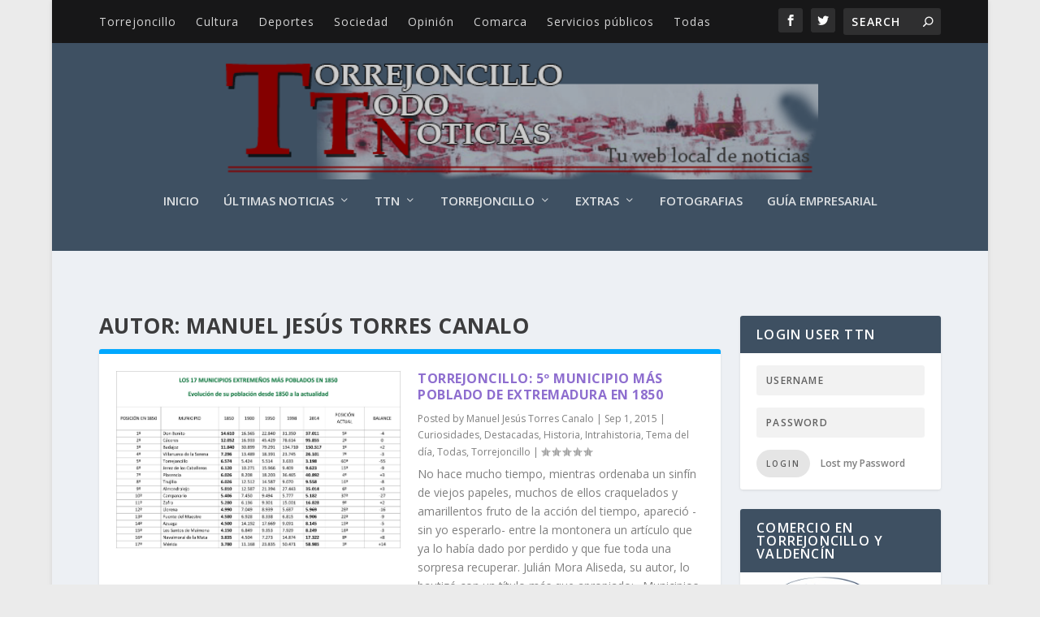

--- FILE ---
content_type: text/html; charset=UTF-8
request_url: https://www.torrejoncillotodonoticias.com/author/manuelcanalo/page/2
body_size: 19925
content:
<!DOCTYPE html>
<!--[if IE 6]>
<html id="ie6" lang="es">
<![endif]-->
<!--[if IE 7]>
<html id="ie7" lang="es">
<![endif]-->
<!--[if IE 8]>
<html id="ie8" lang="es">
<![endif]-->
<!--[if !(IE 6) | !(IE 7) | !(IE 8)  ]><!-->
<html lang="es">
<!--<![endif]-->
<head>
	<meta charset="UTF-8" />
			
	<meta http-equiv="X-UA-Compatible" content="IE=edge">
	<link rel="pingback" href="https://www.torrejoncillotodonoticias.com/xmlrpc.php" />

		<!--[if lt IE 9]>
	<script src="https://www.torrejoncillotodonoticias.com/wp-content/themes/Extra/scripts/ext/html5.js" type="text/javascript"></script>
	<![endif]-->

	<script type="text/javascript">
		document.documentElement.className = 'js';
	</script>

	<style type='text/css'>Default CSS Comment</style><script>var et_site_url='https://www.torrejoncillotodonoticias.com';var et_post_id='global';function et_core_page_resource_fallback(a,b){"undefined"===typeof b&&(b=a.sheet.cssRules&&0===a.sheet.cssRules.length);b&&(a.onerror=null,a.onload=null,a.href?a.href=et_site_url+"/?et_core_page_resource="+a.id+et_post_id:a.src&&(a.src=et_site_url+"/?et_core_page_resource="+a.id+et_post_id))}
</script>
	<!-- This site is optimized with the Yoast SEO plugin v15.3 - https://yoast.com/wordpress/plugins/seo/ -->
	<title>Manuel Jesús Torres Canalo, Autor en TTN :: Torrejoncillo Todo Noticias - Página 2 de 7</title>
	<meta name="robots" content="index, follow, max-snippet:-1, max-image-preview:large, max-video-preview:-1" />
	<link rel="canonical" href="https://www.torrejoncillotodonoticias.com/author/manuelcanalo/page/2" />
	<link rel="prev" href="https://www.torrejoncillotodonoticias.com/author/manuelcanalo" />
	<link rel="next" href="https://www.torrejoncillotodonoticias.com/author/manuelcanalo/page/3" />
	<meta property="og:locale" content="es_ES" />
	<meta property="og:type" content="profile" />
	<meta property="og:title" content="Manuel Jesús Torres Canalo, Autor en TTN :: Torrejoncillo Todo Noticias - Página 2 de 7" />
	<meta property="og:url" content="https://www.torrejoncillotodonoticias.com/author/manuelcanalo" />
	<meta property="og:site_name" content="TTN :: Torrejoncillo Todo Noticias" />
	<meta property="og:image" content="https://secure.gravatar.com/avatar/ee0826ac61cdd070d81fcc9bcc7a2993?s=500&#038;d=mm&#038;r=g" />
	<meta name="twitter:card" content="summary_large_image" />
	<script type="application/ld+json" class="yoast-schema-graph">{"@context":"https://schema.org","@graph":[{"@type":"WebSite","@id":"https://www.torrejoncillotodonoticias.com/#website","url":"https://www.torrejoncillotodonoticias.com/","name":"TTN :: Torrejoncillo Todo Noticias","description":"Todas las noticias de Torrejoncillo a tu alcance","potentialAction":[{"@type":"SearchAction","target":"https://www.torrejoncillotodonoticias.com/?s={search_term_string}","query-input":"required name=search_term_string"}],"inLanguage":"es"},{"@type":"ProfilePage","@id":"https://www.torrejoncillotodonoticias.com/author/manuelcanalo/page/2#webpage","url":"https://www.torrejoncillotodonoticias.com/author/manuelcanalo/page/2","name":"Manuel Jes\u00fas Torres Canalo, Autor en TTN :: Torrejoncillo Todo Noticias - P\u00e1gina 2 de 7","isPartOf":{"@id":"https://www.torrejoncillotodonoticias.com/#website"},"inLanguage":"es","potentialAction":[{"@type":"ReadAction","target":["https://www.torrejoncillotodonoticias.com/author/manuelcanalo/page/2"]}]},{"@type":"Person","@id":"https://www.torrejoncillotodonoticias.com/#/schema/person/a5274e69f11e7df1332236ad236de157","name":"Manuel Jes\u00fas Torres Canalo","image":{"@type":"ImageObject","@id":"https://www.torrejoncillotodonoticias.com/#personlogo","inLanguage":"es","url":"https://secure.gravatar.com/avatar/ee0826ac61cdd070d81fcc9bcc7a2993?s=96&d=mm&r=g","caption":"Manuel Jes\u00fas Torres Canalo"},"description":"Redactor de TTN (Torrejoncillo) Colaborador de Radio Alfares (Torrejoncillo)","sameAs":["https://www.torrejoncillotodonoticias.com"],"mainEntityOfPage":{"@id":"https://www.torrejoncillotodonoticias.com/author/manuelcanalo/page/2#webpage"}}]}</script>
	<!-- / Yoast SEO plugin. -->


<link rel='dns-prefetch' href='//ssl.p.jwpcdn.com' />
<link rel='dns-prefetch' href='//fonts.googleapis.com' />
<link rel='dns-prefetch' href='//s.w.org' />
<link rel="alternate" type="application/rss+xml" title="TTN :: Torrejoncillo Todo Noticias &raquo; Feed" href="https://www.torrejoncillotodonoticias.com/feed" />
<link rel="alternate" type="application/rss+xml" title="TTN :: Torrejoncillo Todo Noticias &raquo; Feed de los comentarios" href="https://www.torrejoncillotodonoticias.com/comments/feed" />
<link rel="alternate" type="application/rss+xml" title="TTN :: Torrejoncillo Todo Noticias &raquo; Feed de entradas de Manuel Jesús Torres Canalo" href="https://www.torrejoncillotodonoticias.com/author/manuelcanalo/feed" />
		<script type="text/javascript">
			window._wpemojiSettings = {"baseUrl":"https:\/\/s.w.org\/images\/core\/emoji\/13.0.0\/72x72\/","ext":".png","svgUrl":"https:\/\/s.w.org\/images\/core\/emoji\/13.0.0\/svg\/","svgExt":".svg","source":{"concatemoji":"https:\/\/www.torrejoncillotodonoticias.com\/wp-includes\/js\/wp-emoji-release.min.js?ver=5.5.12"}};
			!function(e,a,t){var n,r,o,i=a.createElement("canvas"),p=i.getContext&&i.getContext("2d");function s(e,t){var a=String.fromCharCode;p.clearRect(0,0,i.width,i.height),p.fillText(a.apply(this,e),0,0);e=i.toDataURL();return p.clearRect(0,0,i.width,i.height),p.fillText(a.apply(this,t),0,0),e===i.toDataURL()}function c(e){var t=a.createElement("script");t.src=e,t.defer=t.type="text/javascript",a.getElementsByTagName("head")[0].appendChild(t)}for(o=Array("flag","emoji"),t.supports={everything:!0,everythingExceptFlag:!0},r=0;r<o.length;r++)t.supports[o[r]]=function(e){if(!p||!p.fillText)return!1;switch(p.textBaseline="top",p.font="600 32px Arial",e){case"flag":return s([127987,65039,8205,9895,65039],[127987,65039,8203,9895,65039])?!1:!s([55356,56826,55356,56819],[55356,56826,8203,55356,56819])&&!s([55356,57332,56128,56423,56128,56418,56128,56421,56128,56430,56128,56423,56128,56447],[55356,57332,8203,56128,56423,8203,56128,56418,8203,56128,56421,8203,56128,56430,8203,56128,56423,8203,56128,56447]);case"emoji":return!s([55357,56424,8205,55356,57212],[55357,56424,8203,55356,57212])}return!1}(o[r]),t.supports.everything=t.supports.everything&&t.supports[o[r]],"flag"!==o[r]&&(t.supports.everythingExceptFlag=t.supports.everythingExceptFlag&&t.supports[o[r]]);t.supports.everythingExceptFlag=t.supports.everythingExceptFlag&&!t.supports.flag,t.DOMReady=!1,t.readyCallback=function(){t.DOMReady=!0},t.supports.everything||(n=function(){t.readyCallback()},a.addEventListener?(a.addEventListener("DOMContentLoaded",n,!1),e.addEventListener("load",n,!1)):(e.attachEvent("onload",n),a.attachEvent("onreadystatechange",function(){"complete"===a.readyState&&t.readyCallback()})),(n=t.source||{}).concatemoji?c(n.concatemoji):n.wpemoji&&n.twemoji&&(c(n.twemoji),c(n.wpemoji)))}(window,document,window._wpemojiSettings);
		</script>
		<meta content="Extra v.2.0.66" name="generator"/><style type="text/css">
img.wp-smiley,
img.emoji {
	display: inline !important;
	border: none !important;
	box-shadow: none !important;
	height: 1em !important;
	width: 1em !important;
	margin: 0 .07em !important;
	vertical-align: -0.1em !important;
	background: none !important;
	padding: 0 !important;
}
</style>
	<link rel='stylesheet' id='ai1ec_style-css'  href='//www.torrejoncillotodonoticias.com/wp-content/plugins/all-in-one-event-calendar/public/themes-ai1ec/vortex/css/ai1ec_parsed_css.css?ver=3.0.0' type='text/css' media='all' />
<link rel='stylesheet' id='srp-layout-stylesheet-css'  href='https://www.torrejoncillotodonoticias.com/wp-content/plugins/special-recent-posts/css/layout.css?ver=5.5.12' type='text/css' media='all' />
<link rel='stylesheet' id='wp-block-library-css'  href='https://www.torrejoncillotodonoticias.com/wp-includes/css/dist/block-library/style.min.css?ver=5.5.12' type='text/css' media='all' />
<link rel='stylesheet' id='fvp-frontend-css'  href='https://www.torrejoncillotodonoticias.com/wp-content/plugins/featured-video-plus/styles/frontend.css?ver=2.3.3' type='text/css' media='all' />
<link rel='stylesheet' id='popup-css'  href='https://www.torrejoncillotodonoticias.com/wp-content/plugins/popup/popup.css?ver=5.5.12' type='text/css' media='all' />
<link rel='stylesheet' id='bc_rb_global_style-css'  href='https://www.torrejoncillotodonoticias.com/wp-content/plugins/random-banner/assets/style/bc_rb_global.css?ver=4.2.11' type='text/css' media='all' />
<link rel='stylesheet' id='bc_rb_animate-css'  href='https://www.torrejoncillotodonoticias.com/wp-content/plugins/random-banner/assets/style/animate.css?ver=4.2.11' type='text/css' media='all' />
<link rel='stylesheet' id='owl.carousel-style-css'  href='https://www.torrejoncillotodonoticias.com/wp-content/plugins/random-banner/assets/style/owl.carousel.css?ver=4.2.11' type='text/css' media='all' />
<link rel='stylesheet' id='owl.carousel-default-css'  href='https://www.torrejoncillotodonoticias.com/wp-content/plugins/random-banner/assets/style/owl.theme.default.css?ver=4.2.11' type='text/css' media='all' />
<link rel='stylesheet' id='owl.carousel-transitions-css'  href='https://www.torrejoncillotodonoticias.com/wp-content/plugins/random-banner/assets/style/owl.transitions.css?ver=4.2.11' type='text/css' media='all' />
<link rel='stylesheet' id='rpt_front_style-css'  href='https://www.torrejoncillotodonoticias.com/wp-content/plugins/related-posts-thumbnails/assets/css/front.css?ver=4.2.1' type='text/css' media='all' />
<link rel='stylesheet' id='wp-polls-css'  href='https://www.torrejoncillotodonoticias.com/wp-content/plugins/wp-polls/polls-css.css?ver=2.77.3' type='text/css' media='all' />
<style id='wp-polls-inline-css' type='text/css'>
.wp-polls .pollbar {
	margin: 1px;
	font-size: 6px;
	line-height: 8px;
	height: 8px;
	background-image: url('https://www.torrejoncillotodonoticias.com/wp-content/plugins/wp-polls/images/default/pollbg.gif');
	border: 1px solid #c8c8c8;
}

</style>
<link rel='stylesheet' id='wp-postratings-css'  href='https://www.torrejoncillotodonoticias.com/wp-content/plugins/wp-postratings/css/postratings-css.css?ver=1.91.2' type='text/css' media='all' />
<link rel='stylesheet' id='extra-fonts-css'  href='https://fonts.googleapis.com/css?family=Open+Sans:300italic,400italic,600italic,700italic,800italic,400,300,600,700,800&#038;subset=latin,latin-ext' type='text/css' media='all' />
<link rel='stylesheet' id='extra-style-css'  href='https://www.torrejoncillotodonoticias.com/wp-content/themes/Extra/style.css?ver=2.0.66' type='text/css' media='all' />
<link rel='stylesheet' id='popular-widget-css'  href='https://www.torrejoncillotodonoticias.com/wp-content/plugins/popular-widget/_css/pop-widget.css?ver=1.7.0' type='text/css' media='all' />
<link rel='stylesheet' id='simcal-qtip-css'  href='https://www.torrejoncillotodonoticias.com/wp-content/plugins/google-calendar-events/assets/generated/vendor/jquery.qtip.min.css?ver=3.5.5' type='text/css' media='all' />
<link rel='stylesheet' id='simcal-default-calendar-grid-css'  href='https://www.torrejoncillotodonoticias.com/wp-content/plugins/google-calendar-events/assets/generated/default-calendar-grid.min.css?ver=3.5.5' type='text/css' media='all' />
<link rel='stylesheet' id='simcal-default-calendar-list-css'  href='https://www.torrejoncillotodonoticias.com/wp-content/plugins/google-calendar-events/assets/generated/default-calendar-list.min.css?ver=3.5.5' type='text/css' media='all' />
<link rel='stylesheet' id='dashicons-css'  href='https://www.torrejoncillotodonoticias.com/wp-includes/css/dashicons.min.css?ver=5.5.12' type='text/css' media='all' />
<script type='text/javascript' src='https://www.torrejoncillotodonoticias.com/wp-includes/js/swfobject.js?ver=2.2-20120417' id='swfobject-js'></script>
<script type='text/javascript' src='https://www.torrejoncillotodonoticias.com/wp-includes/js/jquery/jquery.js?ver=1.12.4-wp' id='jquery-core-js'></script>
<script type='text/javascript' src='https://www.torrejoncillotodonoticias.com/wp-includes/js/jquery/jquery-migrate.min.js?ver=1.4.1' id='jquery-migrate-js'></script>
<script type='text/javascript' id='jquery-js-after'>
jQuery(document).ready(function() {
	jQuery(".e8bc45b10d26c767ede35a41022380f4").click(function() {
		jQuery.post(
			"https://www.torrejoncillotodonoticias.com/wp-admin/admin-ajax.php", {
				"action": "quick_adsense_onpost_ad_click",
				"quick_adsense_onpost_ad_index": jQuery(this).attr("data-index"),
				"quick_adsense_nonce": "6ca43d18d0",
			}, function(response) { }
		);
	});
});
</script>
<script type='text/javascript' src='https://www.torrejoncillotodonoticias.com/wp-content/plugins/featured-video-plus/js/jquery.fitvids.min.js?ver=master-2015-08' id='jquery.fitvids-js'></script>
<script type='text/javascript' id='fvp-frontend-js-extra'>
/* <![CDATA[ */
var fvpdata = {"ajaxurl":"https:\/\/www.torrejoncillotodonoticias.com\/wp-admin\/admin-ajax.php","nonce":"1f3907a1f8","fitvids":"1","dynamic":"","overlay":"","opacity":"0.75","color":"b","width":"640"};
/* ]]> */
</script>
<script type='text/javascript' src='https://www.torrejoncillotodonoticias.com/wp-content/plugins/featured-video-plus/js/frontend.min.js?ver=2.3.3' id='fvp-frontend-js'></script>
<script type='text/javascript' src='https://ssl.p.jwpcdn.com/6/12/jwplayer.js?ver=5.5.12' id='jwplayer-js'></script>
<script type='text/javascript' src='https://www.torrejoncillotodonoticias.com/wp-content/plugins/popup/popup.js?ver=5.5.12' id='popup-js'></script>
<link rel="https://api.w.org/" href="https://www.torrejoncillotodonoticias.com/wp-json/" /><link rel="alternate" type="application/json" href="https://www.torrejoncillotodonoticias.com/wp-json/wp/v2/users/451" /><link rel="EditURI" type="application/rsd+xml" title="RSD" href="https://www.torrejoncillotodonoticias.com/xmlrpc.php?rsd" />
<link rel="wlwmanifest" type="application/wlwmanifest+xml" href="https://www.torrejoncillotodonoticias.com/wp-includes/wlwmanifest.xml" /> 
<meta name="generator" content="WordPress 5.5.12" />
<script type="text/javascript">jwplayer.key='FQz4PSZB1NbQqNiB1k+rb1pGR76FopTVkBUSWA==';jwplayer.defaults = { "ph": 2 };</script>
            <script type="text/javascript">
            if (typeof(jwp6AddLoadEvent) == 'undefined') {
                function jwp6AddLoadEvent(func) {
                    var oldonload = window.onload;
                    if (typeof window.onload != 'function') {
                        window.onload = func;
                    } else {
                        window.onload = function() {
                            if (oldonload) {
                                oldonload();
                            }
                            func();
                        }
                    }
                }
            }
            </script>

            <script type='text/javascript' src='https://torrejoncillotodonoticias.api.oneall.com/socialize/library.js' id='oa_social_library-js'></script>
        <style>
            #related_posts_thumbnails li {
                border-right: 1px solid #DDDDDD;
                background-color: #FFFFFF            }

            #related_posts_thumbnails li:hover {
                background-color: #EEEEEF;
            }

            .relpost_content {
                font-size: 12px;
                color: #333333;
            }

            .relpost-block-single {
                background-color: #FFFFFF;
                border-right: 1px solid #DDDDDD;
                border-left: 1px solid #DDDDDD;
                margin-right: -1px;
            }

            .relpost-block-single:hover {
                background-color: #EEEEEF;
            }
        </style>

        <script type="text/javascript">
    "function"!=typeof loadGsLib&&(loadGsLib=function(){var e=document.createElement("script");
    e.type="text/javascript",e.async=!0,e.src="https://api.at.getsocial.io/get/v1/05f33e/gs_async.js";
    var t=document.getElementsByTagName("script")[0];t.parentNode.insertBefore(e,t)})();
    var GETSOCIAL_VERSION = "4.3.3";
</script><!-- <meta name="NextGEN" version="3.3.6" /> -->
<link id='MediaRSS' rel='alternate' type='application/rss+xml' title='NextGEN Gallery RSS Feed' href='https://www.torrejoncillotodonoticias.com/wp-content/plugins/nextgen-gallery/products/photocrati_nextgen/modules/ngglegacy/xml/media-rss.php' />
<meta name="viewport" content="width=device-width, initial-scale=1.0, maximum-scale=1.0, user-scalable=1" /><!-- All in one Favicon 4.8 --><link rel="shortcut icon" href="https://www.torrejoncillotodonoticias.com/wp-content/uploads/favicon.ico" />
<link rel="icon" href="https://www.torrejoncillotodonoticias.com/wp-content/uploads/animated_favicon1.gif" type="image/gif"/>
<link rel="icon" href="https://www.torrejoncillotodonoticias.com/wp-content/uploads/favicon_32.png" type="image/png"/>
<link rel="apple-touch-icon" href="https://www.torrejoncillotodonoticias.com/wp-content/uploads/favicon_apple.png" />
<link rel="icon" href="https://www.torrejoncillotodonoticias.com/wp-content/uploads/cropped-859404_547735761925161_746119042_o-1-32x32.jpg" sizes="32x32" />
<link rel="icon" href="https://www.torrejoncillotodonoticias.com/wp-content/uploads/cropped-859404_547735761925161_746119042_o-1-192x192.jpg" sizes="192x192" />
<link rel="apple-touch-icon" href="https://www.torrejoncillotodonoticias.com/wp-content/uploads/cropped-859404_547735761925161_746119042_o-1-180x180.jpg" />
<meta name="msapplication-TileImage" content="https://www.torrejoncillotodonoticias.com/wp-content/uploads/cropped-859404_547735761925161_746119042_o-1-270x270.jpg" />
<link rel="stylesheet" id="et-extra-customizer-global-cached-inline-styles" href="https://www.torrejoncillotodonoticias.com/wp-content/cache/et/global/et-extra-customizer-global-17694598255574.min.css" onerror="et_core_page_resource_fallback(this, true)" onload="et_core_page_resource_fallback(this)" /><script async src="https://pagead2.googlesyndication.com/pagead/js/adsbygoogle.js"></script>
<script>
  (adsbygoogle = window.adsbygoogle || []).push({
    google_ad_client: "ca-pub-9646290025382180",
    enable_page_level_ads: true
  });
</script>
<link rel='stylesheet' id='nextgen_widgets_style-css'  href='https://www.torrejoncillotodonoticias.com/wp-content/plugins/nextgen-gallery/products/photocrati_nextgen/modules/widget/static/widgets.css?ver=3.3.6' type='text/css' media='all' />
<link rel='stylesheet' id='nextgen_basic_thumbnails_style-css'  href='https://www.torrejoncillotodonoticias.com/wp-content/plugins/nextgen-gallery/products/photocrati_nextgen/modules/nextgen_basic_gallery/static/thumbnails/nextgen_basic_thumbnails.css?ver=3.3.6' type='text/css' media='all' />
<link rel='stylesheet' id='ngg_trigger_buttons-css'  href='https://www.torrejoncillotodonoticias.com/wp-content/plugins/nextgen-gallery/products/photocrati_nextgen/modules/nextgen_gallery_display/static/trigger_buttons.css?ver=3.3.6' type='text/css' media='all' />
<link rel='stylesheet' id='shutter-0-css'  href='https://www.torrejoncillotodonoticias.com/wp-content/plugins/nextgen-gallery/products/photocrati_nextgen/modules/lightbox/static/shutter/shutter.css?ver=3.3.6' type='text/css' media='all' />
<link rel='stylesheet' id='fontawesome_v4_shim_style-css'  href='https://use.fontawesome.com/releases/v5.3.1/css/v4-shims.css?ver=5.5.12' type='text/css' media='all' />
<link rel='stylesheet' id='fontawesome-css'  href='https://use.fontawesome.com/releases/v5.3.1/css/all.css?ver=5.5.12' type='text/css' media='all' />
<link rel='stylesheet' id='nextgen_pagination_style-css'  href='https://www.torrejoncillotodonoticias.com/wp-content/plugins/nextgen-gallery/products/photocrati_nextgen/modules/nextgen_pagination/static/style.css?ver=3.3.6' type='text/css' media='all' />
<link rel='stylesheet' id='nggallery-css'  href='https://www.torrejoncillotodonoticias.com/wp-content/ngg_styles/nggallery.css?ver=3.3.6' type='text/css' media='all' />
</head>
<body class="archive paged author author-manuelcanalo author-451 paged-2 author-paged-2 et_extra et_fullwidth_nav et_fixed_nav boxed_layout et_pb_gutters3 et_primary_nav_dropdown_animation_scaleInCenter et_secondary_nav_dropdown_animation_fadeInTop with_sidebar with_sidebar_right et_includes_sidebar chrome wpbdp-with-button-styles">
	<div id="page-container" class="page-container">
				<!-- Header -->
		<header class="header centered">
						<!-- #top-header -->
			<div id="top-header" style="">
				<div class="container">

					<!-- Secondary Nav -->
											<div id="et-secondary-nav" class="">
						<ul id="et-secondary-menu" class="nav"><li id="menu-item-20833" class="menu-item menu-item-type-taxonomy menu-item-object-category menu-item-20833"><a href="https://www.torrejoncillotodonoticias.com/category/torrejoncillo">Torrejoncillo</a></li>
<li id="menu-item-20827" class="menu-item menu-item-type-taxonomy menu-item-object-category menu-item-20827"><a href="https://www.torrejoncillotodonoticias.com/category/cultura">Cultura</a></li>
<li id="menu-item-21070" class="menu-item menu-item-type-taxonomy menu-item-object-category menu-item-21070"><a href="https://www.torrejoncillotodonoticias.com/category/deportes">Deportes</a></li>
<li id="menu-item-20834" class="menu-item menu-item-type-taxonomy menu-item-object-category menu-item-20834"><a href="https://www.torrejoncillotodonoticias.com/category/sociedad">Sociedad</a></li>
<li id="menu-item-20835" class="menu-item menu-item-type-taxonomy menu-item-object-category menu-item-20835"><a href="https://www.torrejoncillotodonoticias.com/category/opinion">Opinión</a></li>
<li id="menu-item-20836" class="menu-item menu-item-type-taxonomy menu-item-object-category menu-item-20836"><a href="https://www.torrejoncillotodonoticias.com/category/comarca">Comarca</a></li>
<li id="menu-item-20838" class="menu-item menu-item-type-taxonomy menu-item-object-category menu-item-20838"><a href="https://www.torrejoncillotodonoticias.com/category/servicios-publicos">Servicios públicos</a></li>
<li id="menu-item-20839" class="menu-item menu-item-type-taxonomy menu-item-object-category menu-item-20839"><a href="https://www.torrejoncillotodonoticias.com/category/todas">Todas</a></li>
</ul>						</div>
					
					<!-- #et-info -->
					<div id="et-info">

						
						<!-- .et-extra-social-icons -->
						<ul class="et-extra-social-icons" style="">
																																														<li class="et-extra-social-icon facebook">
									<a href="https://www.facebook.com/torrejoncillotodonoticias" class="et-extra-icon et-extra-icon-background-hover et-extra-icon-facebook"></a>
								</li>
																																															<li class="et-extra-social-icon twitter">
									<a href="https://twitter.com/ttn_torre" class="et-extra-icon et-extra-icon-background-hover et-extra-icon-twitter"></a>
								</li>
																																																																																																																																																																																																																																																																																																																																																																																																																																																																																																																																																																																																																																		</ul>
						
						<!-- .et-top-search -->
												<div class="et-top-search" style="">
							<form role="search" class="et-search-form" method="get" action="https://www.torrejoncillotodonoticias.com/">
			<input type="search" class="et-search-field" placeholder="Search" value="" name="s" title="Search for:" />
			<button class="et-search-submit"></button>
		</form>						</div>
						
						<!-- cart -->
											</div>
				</div><!-- /.container -->
			</div><!-- /#top-header -->

			
			<!-- Main Header -->
			<div id="main-header-wrapper">
				<div id="main-header" data-fixed-height="60">
					<div class="container">
					<!-- ET Ad -->
						
						
						<!-- Logo -->
						<a class="logo" href="https://www.torrejoncillotodonoticias.com/" data-fixed-height="74">
							<img src="https://www.torrejoncillotodonoticias.com/wp-content/uploads/cabecera_ttn1-1.png" alt="TTN :: Torrejoncillo Todo Noticias" id="logo" />
						</a>

						
						<!-- ET Navigation -->
						<div id="et-navigation" class="">
							<ul id="et-menu" class="nav et_disable_top_tier"><li id="menu-item-20840" class="menu-item menu-item-type-custom menu-item-object-custom menu-item-home menu-item-20840"><a href="https://www.torrejoncillotodonoticias.com">Inicio</a></li>
<li id="menu-item-53474" class="menu-item menu-item-type-taxonomy menu-item-object-category mega-menu menu-item-has-children mega-menu-featured mega-featured-2 menu-item-53474"><a href="https://www.torrejoncillotodonoticias.com/category/noticias-destacadas">Últimas Noticias</a><ul class="sub-menu" style="border-top-color: #f29e1a;">
					<li>
						<h2 class="title">Featured</h2>
						<div class="featured-post">
							<a href="https://www.torrejoncillotodonoticias.com/2026/01/la-provincia-de-caceres-llega-a-madrid-fusion-con-presentaciones-y-catas-de-sus-productos-de-calidad.html" title="La provincia de Cáceres llega a Madrid Fusión con presentaciones y catas de sus productos de calidad" class="featured-image">
				<img src="https://www.torrejoncillotodonoticias.com/wp-content/uploads/Madrid-Fusion-7-440x264.jpg" alt="La provincia de Cáceres llega a Madrid Fusión con presentaciones y catas de sus productos de calidad" />
			</a>
							<h2>La provincia de Cáceres llega a Madrid Fusión con presentaciones y catas de sus productos de calidad</h2>
							<div class="post-meta">
								<span class="updated">Ene 27, 2026</span> | <a href="https://www.torrejoncillotodonoticias.com/category/cultura" rel="tag">Cultura</a>, <a href="https://www.torrejoncillotodonoticias.com/category/noticias-destacadas" rel="tag">Destacadas</a>, <a href="https://www.torrejoncillotodonoticias.com/category/tema-del-dia" rel="tag">Tema del día</a>, <a href="https://www.torrejoncillotodonoticias.com/category/todas" rel="tag">Todas</a> | <span class="rating-stars" title="Rating: 0.00"><span class="post-meta-icon rating-star rating-star-empty rating-star-1"></span>
<span class="post-meta-icon rating-star rating-star-empty rating-star-2"></span>
<span class="post-meta-icon rating-star rating-star-empty rating-star-3"></span>
<span class="post-meta-icon rating-star rating-star-empty rating-star-4"></span>
<span class="post-meta-icon rating-star rating-star-empty rating-star-5"></span>
</span>
							</div>
						</div>
					</li>
					<li>
						<h2 class="title">Featured</h2>
						<div class="featured-post">
							<a href="https://www.torrejoncillotodonoticias.com/2026/01/ganadores-de-la-temporada-2025.html" title="Ganadores de la Temporada 2025" class="featured-image">
				<img src="https://www.torrejoncillotodonoticias.com/wp-content/uploads/622860951_1397052415550785_2169660850944029567_n-440x264-1769362717.jpg" alt="Ganadores de la Temporada 2025" />
			</a>
							<h2>Ganadores de la Temporada 2025</h2>
							<div class="post-meta">
								<span class="updated">Ene 26, 2026</span> | <a href="https://www.torrejoncillotodonoticias.com/category/deportes" rel="tag">Deportes</a>, <a href="https://www.torrejoncillotodonoticias.com/category/noticias-destacadas" rel="tag">Destacadas</a>, <a href="https://www.torrejoncillotodonoticias.com/category/tema-del-dia" rel="tag">Tema del día</a>, <a href="https://www.torrejoncillotodonoticias.com/category/todas" rel="tag">Todas</a> | <span class="rating-stars" title="Rating: 0.00"><span class="post-meta-icon rating-star rating-star-empty rating-star-1"></span>
<span class="post-meta-icon rating-star rating-star-empty rating-star-2"></span>
<span class="post-meta-icon rating-star rating-star-empty rating-star-3"></span>
<span class="post-meta-icon rating-star rating-star-empty rating-star-4"></span>
<span class="post-meta-icon rating-star rating-star-empty rating-star-5"></span>
</span>
							</div>
						</div>
					</li><li class="menu-item menu-item-has-children"><a href="#" class="title">Recent</a><ul class="recent-list">
					<li class="recent-post">
						<div class="post-content">
							<a href="https://www.torrejoncillotodonoticias.com/2026/01/carnaval-de-torrejoncillo-2026.html" title="CARNAVAL DE TORREJONCILLO 2026">
				<img src="https://www.torrejoncillotodonoticias.com/wp-content/uploads/621210625_1392278856272588_4150768120244332283_n-150x150.jpg" alt="CARNAVAL DE TORREJONCILLO 2026" class="post-thumbnail" />
			</a>
							<div class="post-meta">
								<h3><a href="https://www.torrejoncillotodonoticias.com/2026/01/carnaval-de-torrejoncillo-2026.html">CARNAVAL DE TORREJONCILLO 2026</a></h3>
								by <a href="https://www.torrejoncillotodonoticias.com/author/admin" class="url fn" title="Entradas de Redacción" rel="author">Redacción</a> | <span class="updated">Ene 25, 2026</span> | <a class="comments-link" href="https://www.torrejoncillotodonoticias.com/2026/01/carnaval-de-torrejoncillo-2026.html#comments">0 <span title="comment count" class="comment-bubble post-meta-icon"></span></a>
							</div>
						</div>
					</li>
					<li class="recent-post">
						<div class="post-content">
							<a href="https://www.torrejoncillotodonoticias.com/2026/01/la-vela-de-valdencin.html" title="LA VELÁ DE VALDENCÍN">
				<img src="https://www.torrejoncillotodonoticias.com/wp-content/uploads/8hkFGWhatsAppImage2026-01-21at16.57.54-150x150.jpg" alt="LA VELÁ DE VALDENCÍN" class="post-thumbnail" />
			</a>
							<div class="post-meta">
								<h3><a href="https://www.torrejoncillotodonoticias.com/2026/01/la-vela-de-valdencin.html">LA VELÁ DE VALDENCÍN</a></h3>
								by <a href="https://www.torrejoncillotodonoticias.com/author/admin" class="url fn" title="Entradas de Redacción" rel="author">Redacción</a> | <span class="updated">Ene 24, 2026</span> | <a class="comments-link" href="https://www.torrejoncillotodonoticias.com/2026/01/la-vela-de-valdencin.html#comments">0 <span title="comment count" class="comment-bubble post-meta-icon"></span></a>
							</div>
						</div>
					</li>
					<li class="recent-post">
						<div class="post-content">
							<a href="https://www.torrejoncillotodonoticias.com/2026/01/nueva-jornada-para-el-ad-torrejoncillo-2.html" title="Nueva jornada para el AD Torrejoncillo">
				<img src="https://www.torrejoncillotodonoticias.com/wp-content/uploads/618912968_1466956712098510_3951722456715593538_n-150x150.jpg" alt="Nueva jornada para el AD Torrejoncillo" class="post-thumbnail" />
			</a>
							<div class="post-meta">
								<h3><a href="https://www.torrejoncillotodonoticias.com/2026/01/nueva-jornada-para-el-ad-torrejoncillo-2.html">Nueva jornada para el AD Torrejoncillo</a></h3>
								by <a href="https://www.torrejoncillotodonoticias.com/author/admin" class="url fn" title="Entradas de Redacción" rel="author">Redacción</a> | <span class="updated">Ene 23, 2026</span> | <a class="comments-link" href="https://www.torrejoncillotodonoticias.com/2026/01/nueva-jornada-para-el-ad-torrejoncillo-2.html#comments">0 <span title="comment count" class="comment-bubble post-meta-icon"></span></a>
							</div>
						</div>
					</li></ul><!-- /.recent-list -->
</li><!-- /.menu_item -->
</ul><!-- /.sub-menu -->
</li>
<li id="menu-item-20841" class="menu-item menu-item-type-custom menu-item-object-custom menu-item-home menu-item-has-children mega-menu menu-item-has-children mega-menu-cols menu-item-20841"><a href="https://www.torrejoncillotodonoticias.com/#">TTN</a>
<ul class="sub-menu">
	<li id="menu-item-20842" class="menu-item menu-item-type-post_type menu-item-object-page menu-item-20842"><a href="https://www.torrejoncillotodonoticias.com/quienes-somos">¿Quiénes somos?</a></li>
	<li id="menu-item-20843" class="menu-item menu-item-type-post_type menu-item-object-page menu-item-20843"><a href="https://www.torrejoncillotodonoticias.com/normas-ttn">Normas en TTN</a></li>
	<li id="menu-item-20844" class="menu-item menu-item-type-post_type menu-item-object-page menu-item-20844"><a href="https://www.torrejoncillotodonoticias.com/publicidad_ttn">Publicidad</a></li>
</ul>
</li>
<li id="menu-item-20845" class="menu-item menu-item-type-custom menu-item-object-custom menu-item-home menu-item-has-children menu-item-20845"><a href="https://www.torrejoncillotodonoticias.com/#">Torrejoncillo</a>
<ul class="sub-menu">
	<li id="menu-item-20846" class="menu-item menu-item-type-post_type menu-item-object-page menu-item-20846"><a href="https://www.torrejoncillotodonoticias.com/informacion-torrejoncillo">Información General sobre Torrejoncillo</a></li>
	<li id="menu-item-20847" class="menu-item menu-item-type-post_type menu-item-object-page menu-item-20847"><a href="https://www.torrejoncillotodonoticias.com/informacion-de-servicios">Información de Servicios</a></li>
	<li id="menu-item-20848" class="menu-item menu-item-type-post_type menu-item-object-page menu-item-20848"><a href="https://www.torrejoncillotodonoticias.com/historia-de-torrejoncillo">Historia de Torrejoncillo</a></li>
	<li id="menu-item-20849" class="menu-item menu-item-type-post_type menu-item-object-page menu-item-20849"><a href="https://www.torrejoncillotodonoticias.com/fiestas">Fiestas en Torrejoncillo</a></li>
</ul>
</li>
<li id="menu-item-20851" class="menu-item menu-item-type-custom menu-item-object-custom menu-item-home menu-item-has-children menu-item-20851"><a href="https://www.torrejoncillotodonoticias.com/#">Extras</a>
<ul class="sub-menu">
	<li id="menu-item-20852" class="menu-item menu-item-type-post_type menu-item-object-page menu-item-20852"><a href="https://www.torrejoncillotodonoticias.com/radio-alfares">Radio Alfares</a></li>
	<li id="menu-item-20853" class="menu-item menu-item-type-post_type menu-item-object-page menu-item-20853"><a href="https://www.torrejoncillotodonoticias.com/paginas-de-interes">Páginas de Interés</a></li>
	<li id="menu-item-20854" class="menu-item menu-item-type-post_type menu-item-object-page menu-item-20854"><a href="https://www.torrejoncillotodonoticias.com/prensa-regional">Prensa Regional</a></li>
	<li id="menu-item-20855" class="menu-item menu-item-type-post_type menu-item-object-page menu-item-20855"><a href="https://www.torrejoncillotodonoticias.com/prensa-nacional">Prensa Nacional</a></li>
	<li id="menu-item-20856" class="menu-item menu-item-type-post_type menu-item-object-page menu-item-20856"><a href="https://www.torrejoncillotodonoticias.com/prensa-deportiva">Prensa Deportiva</a></li>
	<li id="menu-item-20860" class="menu-item menu-item-type-custom menu-item-object-custom menu-item-20860"><a href="http://www.aemet.es/es/eltiempo/prediccion/municipios/torrejoncillo-id10189">El tiempo por la AEMET</a></li>
	<li id="menu-item-20867" class="menu-item menu-item-type-custom menu-item-object-custom menu-item-20867"><a href="https://www.torrejoncillotodonoticias.com/app-de-ttn-para-android">Aplicaciones para móviles de TTN</a></li>
	<li id="menu-item-20868" class="menu-item menu-item-type-custom menu-item-object-custom menu-item-20868"><a href="http://diccionariotorre.blogspot.com/">Diccionario Torrejoncillano</a></li>
	<li id="menu-item-20869" class="menu-item menu-item-type-custom menu-item-object-custom menu-item-20869"><a href="http://www.embalses.net/pantano-1062-portaje.html">Estado embalse de Portaje</a></li>
	<li id="menu-item-20870" class="menu-item menu-item-type-custom menu-item-object-custom menu-item-20870"><a href="https://www.torrejoncillotodonoticias.com/pollsarchive">Encuestas pasadas</a></li>
</ul>
</li>
<li id="menu-item-21077" class="menu-item menu-item-type-post_type menu-item-object-page menu-item-21077"><a href="https://www.torrejoncillotodonoticias.com/fotografias">Fotografias</a></li>
<li id="menu-item-22007" class="menu-item menu-item-type-post_type menu-item-object-page menu-item-22007"><a href="https://www.torrejoncillotodonoticias.com/guia-empresarial">Guía empresarial</a></li>
</ul>							<div id="et-mobile-navigation">
			<span class="show-menu">
				<div class="show-menu-button">
					<span></span>
					<span></span>
					<span></span>
				</div>
				<p>Select Page</p>
			</span>
			<nav>
			</nav>
		</div> <!-- /#et-mobile-navigation -->						</div><!-- /#et-navigation -->
					</div><!-- /.container -->
				</div><!-- /#main-header -->
			</div><!-- /#main-header-wrapper -->

		</header>

						<div class="container">
			<div class="et_pb_extra_row etad header_below">
				<div class="adsense-responsive-ad"><!--
<div align="center" >
  <img class="aligncenter" src="https://www.torrejoncillotodonoticias.com/wp-content/uploads/banner_hermanos_cordero.jpg" alt="Construcciones y Reformas Hermanos Cordero promociona a TTN" width="590" height="102" title="Construcciones y Reformas Hermanos Cordero promociona a TTN">
</div>

<div align="center" >
  <img class="aligncenter" src="https://www.torrejoncillotodonoticias.com/wp-content/uploads/banner_restaurante_las_tinajas.png" alt="Restaurante Las Tinajas promociona a TTN" width="590" height="102" title="Restaurante Las Tinajas promociona a TTN">
</div>
--></div>			</div>
		</div>
		
<div id="main-content">
	<div class="container">
		<div id="content-area" class="with_sidebar with_sidebar_right clearfix">
			<div class="et_pb_extra_column_main">
									<h1>Autor: <span>Manuel Jesús Torres Canalo</span></h1>
				
									<div class="posts-blog-feed-module standard post-module et_pb_extra_module module">
	<div class="paginated_content">
		<div class="paginated_page" >
							<article id="post-40148" class="hentry  post-40148 post type-post status-publish format-standard has-post-thumbnail category-curiosidades category-noticias-destacadas category-historia category-intrahistoria category-tema-del-dia category-todas category-torrejoncillo tag-extremadura tag-historia-2 tag-poblacion tag-torrejoncillo et-has-post-format-content et_post_format-et-post-format-standard">
						<div class="header">
							<a href="https://www.torrejoncillotodonoticias.com/2015/09/torrejoncillo-5o-municipio-mas-poblado-de-extremadura-en-1850.html" title="Torrejoncillo: 5º municipio más poblado de Extremadura en 1850" class="featured-image">
				<img src="https://www.torrejoncillotodonoticias.com/wp-content/uploads/image-0001.jpg" alt="Torrejoncillo: 5º municipio más poblado de Extremadura en 1850" /><span class="et_pb_extra_overlay"></span>
			</a>						</div>
												<div class="post-content">
														<h2 class="post-title entry-title"><a class="et-accent-color" style="color:#8e6ecf;" href="https://www.torrejoncillotodonoticias.com/2015/09/torrejoncillo-5o-municipio-mas-poblado-de-extremadura-en-1850.html">Torrejoncillo: 5º municipio más poblado de Extremadura en 1850</a></h2>
							<div class="post-meta vcard">
								<p>Posted by <a href="https://www.torrejoncillotodonoticias.com/author/manuelcanalo" class="url fn" title="Entradas de Manuel Jesús Torres Canalo" rel="author">Manuel Jesús Torres Canalo</a> | <span class="updated">Sep 1, 2015</span> | <a href="https://www.torrejoncillotodonoticias.com/category/curiosidades" rel="tag">Curiosidades</a>, <a href="https://www.torrejoncillotodonoticias.com/category/noticias-destacadas" rel="tag">Destacadas</a>, <a href="https://www.torrejoncillotodonoticias.com/category/historia" rel="tag">Historia</a>, <a href="https://www.torrejoncillotodonoticias.com/category/intrahistoria" rel="tag">Intrahistoria</a>, <a href="https://www.torrejoncillotodonoticias.com/category/tema-del-dia" rel="tag">Tema del día</a>, <a href="https://www.torrejoncillotodonoticias.com/category/todas" rel="tag">Todas</a>, <a href="https://www.torrejoncillotodonoticias.com/category/torrejoncillo" rel="tag">Torrejoncillo</a> | <span class="rating-stars" title="Rating: 0.00"><span class="post-meta-icon rating-star rating-star-empty rating-star-1"></span>
<span class="post-meta-icon rating-star rating-star-empty rating-star-2"></span>
<span class="post-meta-icon rating-star rating-star-empty rating-star-3"></span>
<span class="post-meta-icon rating-star rating-star-empty rating-star-4"></span>
<span class="post-meta-icon rating-star rating-star-empty rating-star-5"></span>
</span></p>
							</div>
							<div class="excerpt entry-summary">
								<p>No hace mucho tiempo, mientras ordenaba un sinfín de viejos papeles, muchos de ellos craquelados y amarillentos fruto de la acción del tiempo, apareció -sin yo esperarlo- entre la montonera un artículo que ya lo había dado por perdido y que fue toda una sorpresa recuperar. Julián Mora Aliseda, su autor, lo bautizó con un título más que apropiado: «Municipios rurales: de la cima a la sima». El escrito trata concretamente del cambio demográfico de muchas poblaciones extremeñas a partir de 1850. Entre todas ellas estaba Torrejoncillo: quinto pueblo más habitado de Extremadura en 1850, sólo superado por Don Benito, Cáceres, Badajoz y Villanueva...</p>
								<a class="read-more-button" href="https://www.torrejoncillotodonoticias.com/2015/09/torrejoncillo-5o-municipio-mas-poblado-de-extremadura-en-1850.html">Read More</a>
							</div>
						</div>
											</article>
									<article id="post-36822" class="hentry  post-36822 post type-post status-publish format-standard has-post-thumbnail category-deportes category-noticias-destacadas category-todas tag-ad-batalla-de-pavia tag-futbol-sala tag-mario-lopez tag-mirabel tag-pabellon-de-torrejoncillo tag-regional-preferente tag-torrejoncillo et-has-post-format-content et_post_format-et-post-format-standard">
						<div class="header">
							<a href="https://www.torrejoncillotodonoticias.com/2015/02/mario-lopez-guia-al-ad-batalla-de-pavia.html" title="Mario López guía al AD Batalla de Pavía" class="featured-image">
				<img src="https://www.torrejoncillotodonoticias.com/wp-content/uploads/AD-Batalla-de-Pavía-5.jpg" alt="Mario López guía al AD Batalla de Pavía" /><span class="et_pb_extra_overlay"></span>
			</a>						</div>
												<div class="post-content">
														<h2 class="post-title entry-title"><a class="et-accent-color" style="color:#db509f;" href="https://www.torrejoncillotodonoticias.com/2015/02/mario-lopez-guia-al-ad-batalla-de-pavia.html">Mario López guía al AD Batalla de Pavía</a></h2>
							<div class="post-meta vcard">
								<p>Posted by <a href="https://www.torrejoncillotodonoticias.com/author/manuelcanalo" class="url fn" title="Entradas de Manuel Jesús Torres Canalo" rel="author">Manuel Jesús Torres Canalo</a> | <span class="updated">Feb 25, 2015</span> | <a href="https://www.torrejoncillotodonoticias.com/category/deportes" rel="tag">Deportes</a>, <a href="https://www.torrejoncillotodonoticias.com/category/noticias-destacadas" rel="tag">Destacadas</a>, <a href="https://www.torrejoncillotodonoticias.com/category/todas" rel="tag">Todas</a> | <span class="rating-stars" title="Rating: 0.00"><span class="post-meta-icon rating-star rating-star-empty rating-star-1"></span>
<span class="post-meta-icon rating-star rating-star-empty rating-star-2"></span>
<span class="post-meta-icon rating-star rating-star-empty rating-star-3"></span>
<span class="post-meta-icon rating-star rating-star-empty rating-star-4"></span>
<span class="post-meta-icon rating-star rating-star-empty rating-star-5"></span>
</span></p>
							</div>
							<div class="excerpt entry-summary">
								<p>Dos goles de Mario López fueron suficientes para conseguir los 3 puntos ante Mirabel, que nunca dio el partido por ganado. El portero visitante, otro de los protagonistas del encuentro. Nadie dijo que fuese fácil. De hecho no lo fue. El AD Batalla de Pavía tuvo que sudar la elástica rosa para dejar en casa otros 3 puntos, esta vez a costa de Mirabel. El marcador final reflejaba un 2-0 a favor de los locales, pero no se dejen engañar: pudieron ser más si no llega a ser por la excelente actuación del portero visitante, quien, dicho sea de...</p>
								<a class="read-more-button" href="https://www.torrejoncillotodonoticias.com/2015/02/mario-lopez-guia-al-ad-batalla-de-pavia.html">Read More</a>
							</div>
						</div>
											</article>
									<article id="post-35896" class="hentry  post-35896 post type-post status-publish format-standard has-post-thumbnail category-curiosidades category-noticias-destacadas category-estadistica-y-datos category-tema-del-dia category-todas category-torrejoncillo tag-ano-2014 tag-mas-leidas tag-ranking tag-top tag-torrejoncillo-todo-noticias tag-ttn et-has-post-format-content et_post_format-et-post-format-standard">
						<div class="header">
							<a href="https://www.torrejoncillotodonoticias.com/2014/12/ranking-de-las-10-noticias-mas-leidas-del-2014-en-torrejoncillo-todo-noticias.html" title="Ranking de las 10 noticias más leídas del 2014 en Torrejoncillo Todo Noticias" class="featured-image">
				<img src="https://www.torrejoncillotodonoticias.com/wp-content/uploads/mejo.png" alt="Ranking de las 10 noticias más leídas del 2014 en Torrejoncillo Todo Noticias" /><span class="et_pb_extra_overlay"></span>
			</a>						</div>
												<div class="post-content">
														<h2 class="post-title entry-title"><a class="et-accent-color" style="color:#8e6ecf;" href="https://www.torrejoncillotodonoticias.com/2014/12/ranking-de-las-10-noticias-mas-leidas-del-2014-en-torrejoncillo-todo-noticias.html">Ranking de las 10 noticias más leídas del 2014 en Torrejoncillo Todo Noticias</a></h2>
							<div class="post-meta vcard">
								<p>Posted by <a href="https://www.torrejoncillotodonoticias.com/author/manuelcanalo" class="url fn" title="Entradas de Manuel Jesús Torres Canalo" rel="author">Manuel Jesús Torres Canalo</a> | <span class="updated">Dic 28, 2014</span> | <a href="https://www.torrejoncillotodonoticias.com/category/curiosidades" rel="tag">Curiosidades</a>, <a href="https://www.torrejoncillotodonoticias.com/category/noticias-destacadas" rel="tag">Destacadas</a>, <a href="https://www.torrejoncillotodonoticias.com/category/estadistica-y-datos" rel="tag">Estadística y Datos</a>, <a href="https://www.torrejoncillotodonoticias.com/category/tema-del-dia" rel="tag">Tema del día</a>, <a href="https://www.torrejoncillotodonoticias.com/category/todas" rel="tag">Todas</a>, <a href="https://www.torrejoncillotodonoticias.com/category/torrejoncillo" rel="tag">Torrejoncillo</a> | <span class="rating-stars" title="Rating: 0.00"><span class="post-meta-icon rating-star rating-star-empty rating-star-1"></span>
<span class="post-meta-icon rating-star rating-star-empty rating-star-2"></span>
<span class="post-meta-icon rating-star rating-star-empty rating-star-3"></span>
<span class="post-meta-icon rating-star rating-star-empty rating-star-4"></span>
<span class="post-meta-icon rating-star rating-star-empty rating-star-5"></span>
</span></p>
							</div>
							<div class="excerpt entry-summary">
								<p>Breve repaso de lo que han sido las noticias más leídas del año 2014 en Torrejoncillo Todo Noticias 1. Desmantelan una plantación de marihuana en Torrejoncillo. El sentido común, en estos tiempos, es de todos menos común. Y es que ni la Romería, ni las Fiestas de Agosto ni siquiera La Encamisá; la lista de este ranking la encabeza una noticia de sucesos que se cerró con la incautación de 51 plantas de marihuana y la detención de 10 personas en las comarcas cacereñas del Jerte, las Hurdes, Valle del Alagón y Gata. Una prueba más de que el...</p>
								<a class="read-more-button" href="https://www.torrejoncillotodonoticias.com/2014/12/ranking-de-las-10-noticias-mas-leidas-del-2014-en-torrejoncillo-todo-noticias.html">Read More</a>
							</div>
						</div>
											</article>
									<article id="post-35816" class="hentry  post-35816 post type-post status-publish format-standard has-post-thumbnail category-asociaciones-2 category-noticias-destacadas category-la-tajuela category-tema-del-dia category-torrejoncillo tag-asociacion-juvenil tag-la-tajuela-2 tag-torrejoncillo et-has-post-format-content et_post_format-et-post-format-standard">
						<div class="header">
							<a href="https://www.torrejoncillotodonoticias.com/2014/12/caras-nuevas-en-la-as-juvenil-la-tajuela.html" title="Caras nuevas en la AS Juvenil La Tajuela" class="featured-image">
				<img src="https://www.torrejoncillotodonoticias.com/wp-content/uploads/IMG-20141205-WA0033.jpg" alt="Caras nuevas en la AS Juvenil La Tajuela" /><span class="et_pb_extra_overlay"></span>
			</a>						</div>
												<div class="post-content">
														<h2 class="post-title entry-title"><a class="et-accent-color" style="color:#e8533b;" href="https://www.torrejoncillotodonoticias.com/2014/12/caras-nuevas-en-la-as-juvenil-la-tajuela.html">Caras nuevas en la AS Juvenil La Tajuela</a></h2>
							<div class="post-meta vcard">
								<p>Posted by <a href="https://www.torrejoncillotodonoticias.com/author/manuelcanalo" class="url fn" title="Entradas de Manuel Jesús Torres Canalo" rel="author">Manuel Jesús Torres Canalo</a> | <span class="updated">Dic 14, 2014</span> | <a href="https://www.torrejoncillotodonoticias.com/category/asociaciones-2" rel="tag">Asociaciones</a>, <a href="https://www.torrejoncillotodonoticias.com/category/noticias-destacadas" rel="tag">Destacadas</a>, <a href="https://www.torrejoncillotodonoticias.com/category/la-tajuela" rel="tag">La tajuela</a>, <a href="https://www.torrejoncillotodonoticias.com/category/tema-del-dia" rel="tag">Tema del día</a>, <a href="https://www.torrejoncillotodonoticias.com/category/torrejoncillo" rel="tag">Torrejoncillo</a> | <span class="rating-stars" title="Rating: 0.00"><span class="post-meta-icon rating-star rating-star-empty rating-star-1"></span>
<span class="post-meta-icon rating-star rating-star-empty rating-star-2"></span>
<span class="post-meta-icon rating-star rating-star-empty rating-star-3"></span>
<span class="post-meta-icon rating-star rating-star-empty rating-star-4"></span>
<span class="post-meta-icon rating-star rating-star-empty rating-star-5"></span>
</span></p>
							</div>
							<div class="excerpt entry-summary">
								<p>Como cada dos años, la Asociación Juvenil «La Tajuela» de Torrejoncillo ha renovado su junta directiva; la cual cuenta con una totalidad de 10 miembros de edades comprendidas entre los 20 y los 23 años aproximadamente. En los próximos días se reunirán con el alcalde D. Moisés Leví Paniagua y la Universidad Popular de Torrejoncillo para presentar algunos de los proyectos que intentarán llevar a cabo. Tras la reunión llevada a cabo por la anterior directiva el día 5 de diciembre de 2014, se ha decido que los encargados de llevar ahora el timón son: Presidenta: CARMEN MORENO MÉNDEZ...</p>
								<a class="read-more-button" href="https://www.torrejoncillotodonoticias.com/2014/12/caras-nuevas-en-la-as-juvenil-la-tajuela.html">Read More</a>
							</div>
						</div>
											</article>
									<article id="post-35123" class="hentry  post-35123 post type-post status-publish format-standard has-post-thumbnail category-comarca category-noticias-destacadas category-noticias category-tema-del-dia category-todas tag-banco-de-alimentos-de-caceres tag-calendario-solidario tag-david-moreno tag-dibujo tag-rincon-del-obispo et-has-post-format-content et_post_format-et-post-format-standard">
						<div class="header">
							<a href="https://www.torrejoncillotodonoticias.com/2014/11/a-grandes-males-grandes-remedios.html" title="A grandes males, grandes remedios." class="featured-image">
				<img src="https://www.torrejoncillotodonoticias.com/wp-content/uploads/2014-10-21-23.05.09.jpg" alt="A grandes males, grandes remedios." /><span class="et_pb_extra_overlay"></span>
			</a>						</div>
												<div class="post-content">
														<h2 class="post-title entry-title"><a class="et-accent-color" style="color:#7464f2;" href="https://www.torrejoncillotodonoticias.com/2014/11/a-grandes-males-grandes-remedios.html">A grandes males, grandes remedios.</a></h2>
							<div class="post-meta vcard">
								<p>Posted by <a href="https://www.torrejoncillotodonoticias.com/author/manuelcanalo" class="url fn" title="Entradas de Manuel Jesús Torres Canalo" rel="author">Manuel Jesús Torres Canalo</a> | <span class="updated">Nov 7, 2014</span> | <a href="https://www.torrejoncillotodonoticias.com/category/comarca" rel="tag">Comarca</a>, <a href="https://www.torrejoncillotodonoticias.com/category/noticias-destacadas" rel="tag">Destacadas</a>, <a href="https://www.torrejoncillotodonoticias.com/category/noticias" rel="tag">Noticias</a>, <a href="https://www.torrejoncillotodonoticias.com/category/tema-del-dia" rel="tag">Tema del día</a>, <a href="https://www.torrejoncillotodonoticias.com/category/todas" rel="tag">Todas</a> | <span class="rating-stars" title="Rating: 0.00"><span class="post-meta-icon rating-star rating-star-empty rating-star-1"></span>
<span class="post-meta-icon rating-star rating-star-empty rating-star-2"></span>
<span class="post-meta-icon rating-star rating-star-empty rating-star-3"></span>
<span class="post-meta-icon rating-star rating-star-empty rating-star-4"></span>
<span class="post-meta-icon rating-star rating-star-empty rating-star-5"></span>
</span></p>
							</div>
							<div class="excerpt entry-summary">
								<p>“Me gusta la gente que dice lo que piensa, pero por encima de todo, me gusta la gente que hace lo que dice”. (Mafalda) Es cierto que hay personas que sueñan con hacer grandes cosas. Otras, sin embargo, se esfuerzan y las hacen. A veces, incluso, a cambio de nada. Encontrarse con un ser humano así no es fácil; es una especie en peligro de extinción, pero los hay. Y lo demuestro. Hace varias noches, como otras tantas, me senté delante del ordenador para ver más o menos lo mismo que ven todos ustedes. Entre noticia y noticia, una...</p>
								<a class="read-more-button" href="https://www.torrejoncillotodonoticias.com/2014/11/a-grandes-males-grandes-remedios.html">Read More</a>
							</div>
						</div>
											</article>
						</div><!-- .paginated_page -->
	</div><!-- .paginated_content -->

			<div class="archive-pagination">
		<ul class='page-numbers'>
	<li class="prev"><a class="prev page-numbers" href="https://www.torrejoncillotodonoticias.com/author/manuelcanalo/page/1"></a></li>
	<li><a class='page-numbers' href='https://www.torrejoncillotodonoticias.com/author/manuelcanalo/page/1'>1</a></li>
	<li class="current"><span class='page-numbers current'>2</span></li>
	<li><a class='page-numbers' href='https://www.torrejoncillotodonoticias.com/author/manuelcanalo/page/3'>3</a></li>
	<li class="dots"><span class="page-numbers dots">&hellip;</span></li>
	<li><a class='page-numbers' href='https://www.torrejoncillotodonoticias.com/author/manuelcanalo/page/7'>7</a></li>
	<li class="next"><a class="next page-numbers" href="https://www.torrejoncillotodonoticias.com/author/manuelcanalo/page/3"></a></li>
</ul>
	</div>
	</div><!-- /.posts-blog-feed-module -->
							</div>
			<div class="et_pb_extra_column_sidebar">
	<div id="et_login-3" class="et_pb_widget widget_et_login"><h4 class="widgettitle">Login user TTN</h4>		<div class="widget_content">
			<form name="loginform" id="loginform" action="https://www.torrejoncillotodonoticias.com/wp-login.php" method="post">
				<ul class="widget_list">
					<li>
						<input class="input" type="text" name="log" placeholder="USERNAME">
					</li>
					<li>
						<input class="input" type="password" name="pwd" placeholder="PASSWORD">
					</li>
					<li>
						<button type="submit" class="button">Login</button>
						<a href="https://www.torrejoncillotodonoticias.com/wp-login.php?action=lostpassword" class="post-meta">Lost my Password</a>
					</li>
				</ul>
			</form>
		</div>
		</div> <!-- end .et_pb_widget --><div id="media_image-3" class="et_pb_widget widget_media_image"><h4 class="widgettitle">COMERCIO EN TORREJONCILLO Y VALDENCÍN</h4><a href="https://www.facebook.com/AyuntamientoDeTorrejoncillo/videos/349792743034913/?t=23"><img width="301" height="301" src="https://www.torrejoncillotodonoticias.com/wp-content/uploads/300px-300px.jpg" class="image wp-image-70153  attachment-full size-full" alt="" loading="lazy" style="max-width: 100%; height: auto;" srcset="https://www.torrejoncillotodonoticias.com/wp-content/uploads/300px-300px.jpg 301w, https://www.torrejoncillotodonoticias.com/wp-content/uploads/300px-300px-150x150.jpg 150w, https://www.torrejoncillotodonoticias.com/wp-content/uploads/300px-300px-200x200.jpg 200w" sizes="(max-width: 301px) 100vw, 301px" /></a></div> <!-- end .et_pb_widget --><div id="text-19" class="et_pb_widget widget_text"><h4 class="widgettitle"> </h4>			<div class="textwidget"><a href="https://www.ivoox.com/escuchar-audios-radio-alfares_al_6209256_1.html">Escucha Radio Alfares</a></div>
		</div> <!-- end .et_pb_widget --><div id="media_image-2" class="et_pb_widget widget_media_image"><h4 class="widgettitle">X Aniversario Coronación Inmaculada Concepción</h4><a href="https://www.facebook.com/X-Aniversario-Coronaci%C3%B3n-Inmaculada-Concepci%C3%B3n-197523424348239/"><img width="300" height="300" src="https://www.torrejoncillotodonoticias.com/wp-content/uploads/X-ANIVERSARIO-LOGO-SOLO-LIMPIO-300x300.jpg" class="image wp-image-55694  attachment-medium size-medium" alt="" loading="lazy" style="max-width: 100%; height: auto;" srcset="https://www.torrejoncillotodonoticias.com/wp-content/uploads/X-ANIVERSARIO-LOGO-SOLO-LIMPIO-300x300.jpg 300w, https://www.torrejoncillotodonoticias.com/wp-content/uploads/X-ANIVERSARIO-LOGO-SOLO-LIMPIO-150x150.jpg 150w, https://www.torrejoncillotodonoticias.com/wp-content/uploads/X-ANIVERSARIO-LOGO-SOLO-LIMPIO-200x200.jpg 200w, https://www.torrejoncillotodonoticias.com/wp-content/uploads/X-ANIVERSARIO-LOGO-SOLO-LIMPIO-440x440.jpg 440w, https://www.torrejoncillotodonoticias.com/wp-content/uploads/X-ANIVERSARIO-LOGO-SOLO-LIMPIO.jpg 591w" sizes="(max-width: 300px) 100vw, 300px" /></a></div> <!-- end .et_pb_widget --><div id="text-17" class="et_pb_widget widget_text"><h4 class="widgettitle">ENCAMISÁ DE TORREJONCILLO AÑO 2019</h4>			<div class="textwidget"><iframe src="https://www.youtube.com/embed/_SqgTNFI4I0" frameborder="0" allow="accelerometer; autoplay; encrypted-media; gyroscope; picture-in-picture" allowfullscreen></iframe></div>
		</div> <!-- end .et_pb_widget --><div id="text-22" class="et_pb_widget widget_text"><h4 class="widgettitle">OFRENDA FLORAL A CABALLO A MARÍA INMACULADA TORREJONCILLO 2019</h4>			<div class="textwidget"><p><iframe title="OFRENDA FLORAL A CABALLO A MARÍA INMACULADA TORREJONCILLO 2019" src="https://www.youtube.com/embed/EDXok8L_XIU?feature=oembed" frameborder="0" allow="accelerometer; autoplay; encrypted-media; gyroscope; picture-in-picture" allowfullscreen></iframe></p>
</div>
		</div> <!-- end .et_pb_widget --><div id="ngg-images-3" class="et_pb_widget ngg_images"><div class="hslice" id="ngg-webslice"><h4 class="entry-title widgettitle">Fotografías de Torrejoncillo 2017     </h4><div class="ngg-widget entry-content">
            <a href="https://www.torrejoncillotodonoticias.com/wp-content/gallery/torrejoncillo-en-imagenes-2017/16265664_1411663292198922_7824484345912562244_n.jpg"
           title=" "
           data-image-id='15021'
           class="shutterset_37fb0b0dd8ce7e3b038141337dbf8667"           ><img title="16265664_1411663292198922_7824484345912562244_n"
                 alt="16265664_1411663292198922_7824484345912562244_n"
                 src="https://www.torrejoncillotodonoticias.com/wp-content/gallery/torrejoncillo-en-imagenes-2017/thumbs/thumbs_16265664_1411663292198922_7824484345912562244_n.jpg"
                 width="89"
                 height="50"
            /></a>
            <a href="https://www.torrejoncillotodonoticias.com/wp-content/gallery/torrejoncillo-en-imagenes-2017/18033857_1690350094314475_8755528176462576238_n.jpg"
           title=" "
           data-image-id='15088'
           class="shutterset_37fb0b0dd8ce7e3b038141337dbf8667"           ><img title="18033857_1690350094314475_8755528176462576238_n"
                 alt="18033857_1690350094314475_8755528176462576238_n"
                 src="https://www.torrejoncillotodonoticias.com/wp-content/gallery/torrejoncillo-en-imagenes-2017/thumbs/thumbs_18033857_1690350094314475_8755528176462576238_n.jpg"
                 width="89"
                 height="50"
            /></a>
            <a href="https://www.torrejoncillotodonoticias.com/wp-content/gallery/torrejoncillo-en-imagenes-2017/18835706_1754764654550108_323418145919655695_n.jpg"
           title=" "
           data-image-id='15121'
           class="shutterset_37fb0b0dd8ce7e3b038141337dbf8667"           ><img title="18835706_1754764654550108_323418145919655695_n"
                 alt="18835706_1754764654550108_323418145919655695_n"
                 src="https://www.torrejoncillotodonoticias.com/wp-content/gallery/torrejoncillo-en-imagenes-2017/thumbs/thumbs_18835706_1754764654550108_323418145919655695_n.jpg"
                 width="89"
                 height="50"
            /></a>
            <a href="https://www.torrejoncillotodonoticias.com/wp-content/gallery/torrejoncillo-en-imagenes-2017/19146067_1772694969423743_7412142794188169602_n.jpg"
           title=" "
           data-image-id='15128'
           class="shutterset_37fb0b0dd8ce7e3b038141337dbf8667"           ><img title="19146067_1772694969423743_7412142794188169602_n"
                 alt="19146067_1772694969423743_7412142794188169602_n"
                 src="https://www.torrejoncillotodonoticias.com/wp-content/gallery/torrejoncillo-en-imagenes-2017/thumbs/thumbs_19146067_1772694969423743_7412142794188169602_n.jpg"
                 width="89"
                 height="50"
            /></a>
            <a href="https://www.torrejoncillotodonoticias.com/wp-content/gallery/torrejoncillo-en-imagenes-2017/19510087_1789090541117519_5377589509898840514_n.jpg"
           title=" "
           data-image-id='15131'
           class="shutterset_37fb0b0dd8ce7e3b038141337dbf8667"           ><img title="19510087_1789090541117519_5377589509898840514_n"
                 alt="19510087_1789090541117519_5377589509898840514_n"
                 src="https://www.torrejoncillotodonoticias.com/wp-content/gallery/torrejoncillo-en-imagenes-2017/thumbs/thumbs_19510087_1789090541117519_5377589509898840514_n.jpg"
                 width="89"
                 height="50"
            /></a>
            <a href="https://www.torrejoncillotodonoticias.com/wp-content/gallery/torrejoncillo-en-imagenes-2017/19958967_1805817859444787_790885685060041978_n.jpg"
           title=" "
           data-image-id='15137'
           class="shutterset_37fb0b0dd8ce7e3b038141337dbf8667"           ><img title="19958967_1805817859444787_790885685060041978_n"
                 alt="19958967_1805817859444787_790885685060041978_n"
                 src="https://www.torrejoncillotodonoticias.com/wp-content/gallery/torrejoncillo-en-imagenes-2017/thumbs/thumbs_19958967_1805817859444787_790885685060041978_n.jpg"
                 width="89"
                 height="50"
            /></a>
            <a href="https://www.torrejoncillotodonoticias.com/wp-content/gallery/torrejoncillo-en-imagenes-2017/21151611_1860665343960038_1374274105626962848_n.jpg"
           title=" "
           data-image-id='15158'
           class="shutterset_37fb0b0dd8ce7e3b038141337dbf8667"           ><img title="21151611_1860665343960038_1374274105626962848_n"
                 alt="21151611_1860665343960038_1374274105626962848_n"
                 src="https://www.torrejoncillotodonoticias.com/wp-content/gallery/torrejoncillo-en-imagenes-2017/thumbs/thumbs_21151611_1860665343960038_1374274105626962848_n.jpg"
                 width="89"
                 height="50"
            /></a>
            <a href="https://www.torrejoncillotodonoticias.com/wp-content/gallery/torrejoncillo-en-imagenes-2017/22448398_1907948469231725_8855412019783142180_n.jpg"
           title=" "
           data-image-id='15177'
           class="shutterset_37fb0b0dd8ce7e3b038141337dbf8667"           ><img title="22448398_1907948469231725_8855412019783142180_n"
                 alt="22448398_1907948469231725_8855412019783142180_n"
                 src="https://www.torrejoncillotodonoticias.com/wp-content/gallery/torrejoncillo-en-imagenes-2017/thumbs/thumbs_22448398_1907948469231725_8855412019783142180_n.jpg"
                 width="89"
                 height="50"
            /></a>
            <a href="https://www.torrejoncillotodonoticias.com/wp-content/gallery/torrejoncillo-en-imagenes-2017/23172393_1929993927027179_736018226372008261_n.jpg"
           title=" "
           data-image-id='15191'
           class="shutterset_37fb0b0dd8ce7e3b038141337dbf8667"           ><img title="23172393_1929993927027179_736018226372008261_n"
                 alt="23172393_1929993927027179_736018226372008261_n"
                 src="https://www.torrejoncillotodonoticias.com/wp-content/gallery/torrejoncillo-en-imagenes-2017/thumbs/thumbs_23172393_1929993927027179_736018226372008261_n.jpg"
                 width="89"
                 height="50"
            /></a>
    </div>

</div></div> <!-- end .et_pb_widget --><div id="text-4" class="et_pb_widget widget_text"><h4 class="widgettitle">Normas en TTN</h4>			<div class="textwidget">Existen unas normas que se deben cumplir, por favor leelas antes.
<br><br>
<b><a href="/normas-TTN" title="TTN :: Torrjoncillo Todo Noticias :: Normas en TTN" target="_blank" rel="noopener noreferrer">Normas en TTN</a></b></div>
		</div> <!-- end .et_pb_widget --><div id="wdg_specialrecentpostsfree-2" class="et_pb_widget widget_specialrecentpostsFree"><h3 class="widget-title srp-widget-title">&Uacute;ltimas noticias</h3><!-- BEGIN Special Recent Posts FREE Edition v2.0.4 --><div class="srp-widget-container"><div id="wdg_specialrecentpostsfree-2-srp-singlepost-1" class="srp-widget-singlepost"><div class="srp-post-content-container"><div class="srp-thumbnail-box"><a class="srp-post-thumbnail-link" href="https://www.torrejoncillotodonoticias.com/2026/01/la-provincia-de-caceres-llega-a-madrid-fusion-con-presentaciones-y-catas-de-sus-productos-de-calidad.html" title="La provincia de C&#xE1;ceres llega a Madrid Fusi&#xF3;n con presentaciones y catas de sus productos de calidad"><img src="https://www.torrejoncillotodonoticias.com/wp-content/plugins/special-recent-posts/cache/srpthumb-p88450-50x50-no.jpg" class="srp-post-thumbnail" alt="La provincia de C&aacute;ceres llega a Madrid Fusi&oacute;n con presentaciones y catas de sus productos de calidad" /></a></div><div class="srp-content-box"><h4 class="srp-post-title"><a class="srp-post-title-link" href="https://www.torrejoncillotodonoticias.com/2026/01/la-provincia-de-caceres-llega-a-madrid-fusion-con-presentaciones-y-catas-de-sus-productos-de-calidad.html" title="La provincia de C&#xE1;ceres llega a Madrid Fusi&#xF3;n con presentaciones y catas de sus productos de calidad">La provincia de C&aacute;ceres llega a Madrid Fusi&oacute;n con presentaciones y catas de sus productos de calidad</a></h4></div></div></div><div id="wdg_specialrecentpostsfree-2-srp-singlepost-2" class="srp-widget-singlepost"><div class="srp-post-content-container"><div class="srp-thumbnail-box"><a class="srp-post-thumbnail-link" href="https://www.torrejoncillotodonoticias.com/2026/01/ganadores-de-la-temporada-2025.html" title="Ganadores de la Temporada 2025"><img src="https://www.torrejoncillotodonoticias.com/wp-content/plugins/special-recent-posts/cache/srpthumb-p88447-50x50-no.jpg" class="srp-post-thumbnail" alt="Ganadores de la Temporada 2025" /></a></div><div class="srp-content-box"><h4 class="srp-post-title"><a class="srp-post-title-link" href="https://www.torrejoncillotodonoticias.com/2026/01/ganadores-de-la-temporada-2025.html" title="Ganadores de la Temporada 2025">Ganadores de la Temporada 2025</a></h4></div></div></div><div id="wdg_specialrecentpostsfree-2-srp-singlepost-3" class="srp-widget-singlepost"><div class="srp-post-content-container"><div class="srp-thumbnail-box"><a class="srp-post-thumbnail-link" href="https://www.torrejoncillotodonoticias.com/2026/01/carnaval-de-torrejoncillo-2026.html" title="CARNAVAL DE TORREJONCILLO 2026"><img src="https://www.torrejoncillotodonoticias.com/wp-content/plugins/special-recent-posts/cache/srpthumb-p88443-50x50-no.jpg" class="srp-post-thumbnail" alt="CARNAVAL DE TORREJONCILLO 2026" /></a></div><div class="srp-content-box"><h4 class="srp-post-title"><a class="srp-post-title-link" href="https://www.torrejoncillotodonoticias.com/2026/01/carnaval-de-torrejoncillo-2026.html" title="CARNAVAL DE TORREJONCILLO 2026">CARNAVAL DE TORREJONCILLO 2026</a></h4></div></div></div><div id="wdg_specialrecentpostsfree-2-srp-singlepost-4" class="srp-widget-singlepost"><div class="srp-post-content-container"><div class="srp-thumbnail-box"><a class="srp-post-thumbnail-link" href="https://www.torrejoncillotodonoticias.com/2026/01/la-vela-de-valdencin.html" title="LA VEL&#xC1; DE VALDENC&#xCD;N"><img src="https://www.torrejoncillotodonoticias.com/wp-content/plugins/special-recent-posts/cache/srpthumb-p88417-50x50-no.jpg" class="srp-post-thumbnail" alt="LA VEL&Aacute; DE VALDENC&Iacute;N" /></a></div><div class="srp-content-box"><h4 class="srp-post-title"><a class="srp-post-title-link" href="https://www.torrejoncillotodonoticias.com/2026/01/la-vela-de-valdencin.html" title="LA VEL&#xC1; DE VALDENC&#xCD;N">LA VEL&Aacute; DE VALDENC&Iacute;N</a></h4></div></div></div><div id="wdg_specialrecentpostsfree-2-srp-singlepost-5" class="srp-widget-singlepost"><div class="srp-post-content-container"><div class="srp-thumbnail-box"><a class="srp-post-thumbnail-link" href="https://www.torrejoncillotodonoticias.com/2026/01/nueva-jornada-para-el-ad-torrejoncillo-2.html" title="Nueva jornada para el AD Torrejoncillo"><img src="https://www.torrejoncillotodonoticias.com/wp-content/plugins/special-recent-posts/cache/srpthumb-p88438-50x50-no.jpg" class="srp-post-thumbnail" alt="Nueva jornada para el AD Torrejoncillo" /></a></div><div class="srp-content-box"><h4 class="srp-post-title"><a class="srp-post-title-link" href="https://www.torrejoncillotodonoticias.com/2026/01/nueva-jornada-para-el-ad-torrejoncillo-2.html" title="Nueva jornada para el AD Torrejoncillo">Nueva jornada para el AD Torrejoncillo</a></h4></div></div></div></div><!-- END Special Recent Posts FREE Edition v2.0.4 --></div> <!-- end .et_pb_widget --><div id="popular-widget-2" class="et_pb_widget popular-widget">
<h4 class="widgettitle">Comentarios</h4>
<div class="pop-layout-v"><ul id="pop-widget-tabs-2" class="pop-widget-tabs pop-widget-tabs-2" ><li><a href="#comments" rel="nofollow">Últimos comentarios</a></li><li><a href="#commented" rel="nofollow">Más comentadas</a></li></ul><div class="pop-inside-2 pop-inside"><ul id="pop-widget-comments-2"></ul><ul id="pop-widget-commented-2"></ul></div><!--.pop-inside--></div><!--.pop-layout-v--></div> <!-- end .et_pb_widget -->
</div>

		</div> <!-- #content-area -->
	</div> <!-- .container -->
</div> <!-- #main-content -->

	
	<footer id="footer" class="footer_columns_3">
				<div id="footer-bottom">
			<div class="container">

				<!-- Footer Info -->
				<p id="footer-info">Designed by <a href="http://www.elegantthemes.com" title="Premium WordPress Themes">Elegant Themes</a> | Powered by <a href="http://www.wordpress.org">WordPress</a></p>

				<!-- Footer Navigation -->
								<div id="footer-nav">
											<ul class="et-extra-social-icons" style="">
																																								<li class="et-extra-social-icon facebook">
								<a href="https://www.facebook.com/torrejoncillotodonoticias" class="et-extra-icon et-extra-icon-background-none et-extra-icon-facebook"></a>
							</li>
																																									<li class="et-extra-social-icon twitter">
								<a href="https://twitter.com/ttn_torre" class="et-extra-icon et-extra-icon-background-none et-extra-icon-twitter"></a>
							</li>
																																																																																																																																																																																<li class="et-extra-social-icon instagram">
								<a href="https://instagram.com" class="et-extra-icon et-extra-icon-background-none et-extra-icon-instagram"></a>
							</li>
																																																																																																																																																																																																																																																																																																																																																																																		</ul>
									</div> <!-- /#et-footer-nav -->
				
			</div>
		</div>
	</footer>
	</div> <!-- #page-container -->

			<span title="Back To Top" id="back_to_top"></span>
	
	<!-- ngg_resource_manager_marker --><script type='text/javascript' src='https://www.torrejoncillotodonoticias.com/wp-content/plugins/random-banner/assets/script/bc_rb_global.js?ver=4.2.11' id='bc_rb_global_script-js'></script>
<script type='text/javascript' src='https://www.torrejoncillotodonoticias.com/wp-content/plugins/random-banner/assets/script/owl.carousel.js?ver=4.2.11' id='owl.carousel-script-js'></script>
<script type='text/javascript' id='wp-polls-js-extra'>
/* <![CDATA[ */
var pollsL10n = {"ajax_url":"https:\/\/www.torrejoncillotodonoticias.com\/wp-admin\/admin-ajax.php","text_wait":"Tu \u00faltima petici\u00f3n a\u00fan est\u00e1 proces\u00e1ndose. Por favor, espera un momento\u2026","text_valid":"Por favor, elige una respuesta v\u00e1lida para la encuesta.","text_multiple":"N\u00famero m\u00e1ximo de opciones permitidas: ","show_loading":"1","show_fading":"1"};
/* ]]> */
</script>
<script type='text/javascript' src='https://www.torrejoncillotodonoticias.com/wp-content/plugins/wp-polls/polls-js.js?ver=2.77.3' id='wp-polls-js'></script>
<script type='text/javascript' id='wp-postratings-js-extra'>
/* <![CDATA[ */
var ratingsL10n = {"plugin_url":"https:\/\/www.torrejoncillotodonoticias.com\/wp-content\/plugins\/wp-postratings","ajax_url":"https:\/\/www.torrejoncillotodonoticias.com\/wp-admin\/admin-ajax.php","text_wait":"Por favor, valora solo 1 elemento cada vez.","image":"stars_crystal","image_ext":"gif","max":"5","show_loading":"1","show_fading":"1","custom":"0"};
var ratings_mouseover_image=new Image();ratings_mouseover_image.src="https://www.torrejoncillotodonoticias.com/wp-content/plugins/wp-postratings/images/stars_crystal/rating_over.gif";;
/* ]]> */
</script>
<script type='text/javascript' src='https://www.torrejoncillotodonoticias.com/wp-content/plugins/wp-postratings/js/postratings-js.js?ver=1.91.2' id='wp-postratings-js'></script>
<script type='text/javascript' src='https://www.torrejoncillotodonoticias.com/wp-includes/js/masonry.min.js?ver=4.2.2' id='masonry-js'></script>
<script type='text/javascript' id='extra-scripts-js-extra'>
/* <![CDATA[ */
var EXTRA = {"images_uri":"https:\/\/www.torrejoncillotodonoticias.com\/wp-content\/themes\/Extra\/images\/","ajaxurl":"https:\/\/www.torrejoncillotodonoticias.com\/wp-admin\/admin-ajax.php","your_rating":"Your Rating:","item_in_cart_count":"%d Item in Cart","items_in_cart_count":"%d Items in Cart","item_count":"%d Item","items_count":"%d Items","rating_nonce":"d4c0569058","timeline_nonce":"11c171cd30","blog_feed_nonce":"6212ba3440","error":"There was a problem, please try again.","contact_error_name_required":"Name field cannot be empty.","contact_error_email_required":"Email field cannot be empty.","contact_error_email_invalid":"Please enter a valid email address.","is_ab_testing_active":"","is_cache_plugin_active":"no"};
var et_shortcodes_strings = {"previous":"Previous","next":"Next"};
var et_pb_custom = {"ajaxurl":"https:\/\/www.torrejoncillotodonoticias.com\/wp-admin\/admin-ajax.php","images_uri":"https:\/\/www.torrejoncillotodonoticias.com\/wp-content\/themes\/Extra\/images","builder_images_uri":"https:\/\/www.torrejoncillotodonoticias.com\/wp-content\/themes\/Extra\/includes\/builder\/images","et_frontend_nonce":"73e0b1dabb","subscription_failed":"Por favor, revise los campos a continuaci\u00f3n para asegurarse de que la informaci\u00f3n introducida es correcta.","et_ab_log_nonce":"6046ef9d1d","fill_message":"Por favor, rellene los siguientes campos:","contact_error_message":"Por favor, arregle los siguientes errores:","invalid":"De correo electr\u00f3nico no v\u00e1lida","captcha":"Captcha","prev":"Anterior","previous":"Anterior","next":"Siguiente","wrong_captcha":"Ha introducido un n\u00famero equivocado de captcha.","is_builder_plugin_used":"","ignore_waypoints":"no","is_divi_theme_used":"","widget_search_selector":".widget_search","is_ab_testing_active":"","page_id":"40148","unique_test_id":"","ab_bounce_rate":"5","is_cache_plugin_active":"no","is_shortcode_tracking":""};
/* ]]> */
</script>
<script type='text/javascript' src='https://www.torrejoncillotodonoticias.com/wp-content/themes/Extra/scripts/scripts.min.js?ver=2.0.66' id='extra-scripts-js'></script>
<script type='text/javascript' src='https://www.torrejoncillotodonoticias.com/wp-content/plugins/popular-widget/_js/pop-widget.js?ver=1.7.0' id='popular-widget-js'></script>
<script type='text/javascript' src='https://www.torrejoncillotodonoticias.com/wp-content/plugins/google-calendar-events/assets/generated/vendor/jquery.qtip.min.js?ver=3.5.5' id='simcal-qtip-js'></script>
<script type='text/javascript' id='simcal-default-calendar-js-extra'>
/* <![CDATA[ */
var simcal_default_calendar = {"ajax_url":"\/wp-admin\/admin-ajax.php","nonce":"86e9a3e501","locale":"es_ES","text_dir":"ltr","months":{"full":["enero","febrero","marzo","abril","mayo","junio","julio","agosto","septiembre","octubre","noviembre","diciembre"],"short":["Ene","Feb","Mar","Abr","May","Jun","Jul","Ago","Sep","Oct","Nov","Dic"]},"days":{"full":["domingo","lunes","martes","mi\u00e9rcoles","jueves","viernes","s\u00e1bado"],"short":["Dom","Lun","Mar","Mi\u00e9","Jue","Vie","S\u00e1b"]},"meridiem":{"AM":"AM","am":"am","PM":"PM","pm":"pm"}};
/* ]]> */
</script>
<script type='text/javascript' src='https://www.torrejoncillotodonoticias.com/wp-content/plugins/google-calendar-events/assets/generated/default-calendar.min.js?ver=3.5.5' id='simcal-default-calendar-js'></script>
<script type='text/javascript' src='https://www.torrejoncillotodonoticias.com/wp-content/plugins/google-calendar-events/assets/generated/vendor/imagesloaded.pkgd.min.js?ver=3.5.5' id='simplecalendar-imagesloaded-js'></script>
<script type='text/javascript' src='https://www.torrejoncillotodonoticias.com/wp-includes/js/wp-embed.min.js?ver=5.5.12' id='wp-embed-js'></script>
<script type='text/javascript' id='photocrati_ajax-js-extra'>
/* <![CDATA[ */
var photocrati_ajax = {"url":"https:\/\/www.torrejoncillotodonoticias.com\/index.php?photocrati_ajax=1","wp_home_url":"https:\/\/www.torrejoncillotodonoticias.com","wp_site_url":"https:\/\/www.torrejoncillotodonoticias.com","wp_root_url":"https:\/\/www.torrejoncillotodonoticias.com","wp_plugins_url":"https:\/\/www.torrejoncillotodonoticias.com\/wp-content\/plugins","wp_content_url":"https:\/\/www.torrejoncillotodonoticias.com\/wp-content","wp_includes_url":"https:\/\/www.torrejoncillotodonoticias.com\/wp-includes\/","ngg_param_slug":"nggallery"};
/* ]]> */
</script>
<script type='text/javascript' src='https://www.torrejoncillotodonoticias.com/wp-content/plugins/nextgen-gallery/products/photocrati_nextgen/modules/ajax/static/ajax.min.js?ver=3.3.6' id='photocrati_ajax-js'></script>
<script type='text/javascript' id='ngg_common-js-extra'>
/* <![CDATA[ */

var galleries = {};
galleries.gallery_37fb0b0dd8ce7e3b038141337dbf8667 = {"id":null,"ids":null,"source":"galleries","src":"","container_ids":[],"gallery_ids":[],"album_ids":[],"tag_ids":[],"display_type":"photocrati-nextgen_basic_thumbnails","display":"","exclusions":[],"order_by":"sortorder","order_direction":"ASC","entity_ids":["15021","15088","15121","15128","15131","15137","15158","15177","15191"],"tagcloud":false,"returns":"included","slug":"widget-ngg-images-3","sortorder":[],"display_settings":{"use_lightbox_effect":true,"display_view":"default-view.php","images_per_page":9,"number_of_columns":0,"thumbnail_width":"100","thumbnail_height":"70","show_all_in_lightbox":false,"ajax_pagination":0,"use_imagebrowser_effect":false,"template":"\/var\/www\/html\/www.torrejoncillotodonoticias.com\/wp-content\/plugins\/nextgen-gallery\/products\/photocrati_nextgen\/modules\/widget\/templates\/display_gallery.php","display_no_images_error":1,"disable_pagination":true,"show_slideshow_link":false,"slideshow_link_text":"[Ver como diapositivas]","override_thumbnail_settings":0,"thumbnail_quality":"100","thumbnail_crop":1,"thumbnail_watermark":0,"ngg_triggers_display":"never","_errors":[],"maximum_entity_count":9,"image_type":"thumb","show_thumbnail_link":false,"image_width":89,"image_height":50,"widget_setting_title":"Fotograf\u00edas de Torrejoncillo 2017     ","widget_setting_before_widget":"<div id=\"ngg-images-3\" class=\"et_pb_widget ngg_images\"><div class=\"hslice\" id=\"ngg-webslice\">","widget_setting_before_title":"<h4 class=\"entry-title widgettitle\">","widget_setting_after_widget":"<\/div><\/div> <!-- end .et_pb_widget -->","widget_setting_after_title":"<\/h4>","widget_setting_width":89,"widget_setting_height":50,"widget_setting_show_setting":"thumbnail","widget_setting_widget_id":"ngg-images-3"},"excluded_container_ids":[],"maximum_entity_count":500,"__defaults_set":true,"_errors":[],"ID":"37fb0b0dd8ce7e3b038141337dbf8667"};
galleries.gallery_37fb0b0dd8ce7e3b038141337dbf8667.wordpress_page_root = "https:\/\/www.torrejoncillotodonoticias.com\/2014\/11\/a-grandes-males-grandes-remedios.html";
var nextgen_lightbox_settings = {"static_path":"https:\/\/www.torrejoncillotodonoticias.com\/wp-content\/plugins\/nextgen-gallery\/products\/photocrati_nextgen\/modules\/lightbox\/static\/{placeholder}","context":"nextgen_images"};
/* ]]> */
</script>
<script type='text/javascript' src='https://www.torrejoncillotodonoticias.com/wp-content/plugins/nextgen-gallery/products/photocrati_nextgen/modules/nextgen_gallery_display/static/common.js?ver=3.3.6' id='ngg_common-js'></script>
<script type='text/javascript' id='ngg_common-js-after'>
            var nggLastTimeoutVal = 1000;

			var nggRetryFailedImage = function(img) {
				setTimeout(function(){
					img.src = img.src;
				}, nggLastTimeoutVal);
			
				nggLastTimeoutVal += 500;
			}
        
</script>
<script type='text/javascript' src='https://www.torrejoncillotodonoticias.com/wp-content/plugins/nextgen-gallery/products/photocrati_nextgen/modules/nextgen_basic_gallery/static/thumbnails/nextgen_basic_thumbnails.js?ver=3.3.6' id='photocrati-nextgen_basic_thumbnails-js'></script>
<script type='text/javascript' id='ngg_lightbox_context-js-extra'>
/* <![CDATA[ */

var nextgen_shutter_i18n = {"msgLoading":"CARGANDO","msgClose":"Clic para Cerrar"};
/* ]]> */
</script>
<script type='text/javascript' src='https://www.torrejoncillotodonoticias.com/wp-content/plugins/nextgen-gallery/products/photocrati_nextgen/modules/lightbox/static/lightbox_context.js?ver=3.3.6' id='ngg_lightbox_context-js'></script>
<script type='text/javascript' src='https://www.torrejoncillotodonoticias.com/wp-content/plugins/nextgen-gallery/products/photocrati_nextgen/modules/lightbox/static/shutter/shutter.js?ver=3.3.6' id='shutter-0-js'></script>
<script type='text/javascript' src='https://www.torrejoncillotodonoticias.com/wp-content/plugins/nextgen-gallery/products/photocrati_nextgen/modules/lightbox/static/shutter/nextgen_shutter.js?ver=3.3.6' id='shutter-1-js'></script>
<script type='text/javascript' src='https://use.fontawesome.com/releases/v5.3.1/js/v4-shims.js?ver=5.3.1' id='fontawesome_v4_shim-js'></script>
<script type='text/javascript' defer integrity="sha384-kW+oWsYx3YpxvjtZjFXqazFpA7UP/MbiY4jvs+RWZo2+N94PFZ36T6TFkc9O3qoB" crossorigin="anonymous" data-auto-replace-svg="false" data-keep-original-source="false" data-search-pseudo-elements src='https://use.fontawesome.com/releases/v5.3.1/js/all.js?ver=5.3.1' id='fontawesome-js'></script>
</body>
</html>


--- FILE ---
content_type: text/html; charset=utf-8
request_url: https://www.google.com/recaptcha/api2/aframe
body_size: 268
content:
<!DOCTYPE HTML><html><head><meta http-equiv="content-type" content="text/html; charset=UTF-8"></head><body><script nonce="69sBBfLNCGLSW81CM6EObA">/** Anti-fraud and anti-abuse applications only. See google.com/recaptcha */ try{var clients={'sodar':'https://pagead2.googlesyndication.com/pagead/sodar?'};window.addEventListener("message",function(a){try{if(a.source===window.parent){var b=JSON.parse(a.data);var c=clients[b['id']];if(c){var d=document.createElement('img');d.src=c+b['params']+'&rc='+(localStorage.getItem("rc::a")?sessionStorage.getItem("rc::b"):"");window.document.body.appendChild(d);sessionStorage.setItem("rc::e",parseInt(sessionStorage.getItem("rc::e")||0)+1);localStorage.setItem("rc::h",'1769521571326');}}}catch(b){}});window.parent.postMessage("_grecaptcha_ready", "*");}catch(b){}</script></body></html>